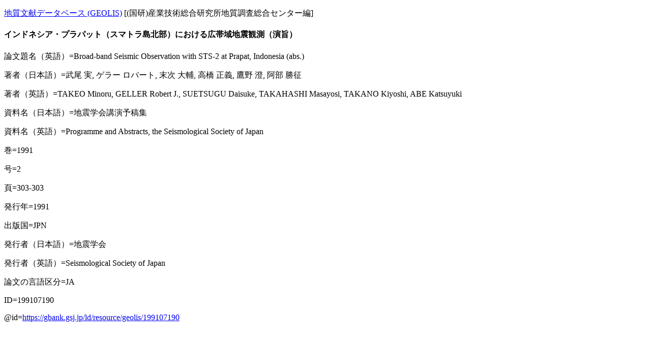

--- FILE ---
content_type: text/html; charset=utf-8
request_url: https://gbank.gsj.jp/geolis/geolis_link/199107190/ja
body_size: 1259
content:
<!DOCTYPE html>
<html lang="ja">
<head>
<meta charset="utf-8">
<title>インドネシア・プラパット（スマトラ島北部）における広帯域地震観測（演旨）</title>
</head>
<body>
<p><a href="https://gbank.gsj.jp/geolis/">地質文献データベース (GEOLIS)</a> [(国研)産業技術総合研究所地質調査総合センター編]</p>
<h4>インドネシア・プラパット（スマトラ島北部）における広帯域地震観測（演旨）</h4>
<p>論文題名（英語）=Broad-band Seismic Observation with STS-2 at Prapat, Indonesia (abs.)</p>
<p>著者（日本語）=武尾 実, ゲラー ロバート, 末次 大輔, 高橋 正義, 鷹野 澄, 阿部 勝征</p>
<p>著者（英語）=TAKEO Minoru, GELLER Robert J., SUETSUGU Daisuke, TAKAHASHI Masayosi, TAKANO Kiyoshi, ABE Katsuyuki</p>
<p>資料名（日本語）=地震学会講演予稿集</p>
<p>資料名（英語）=Programme and Abstracts, the Seismological Society of Japan</p>
<p>巻=1991</p>
<p>号=2</p>
<p>頁=303-303</p>
<p>発行年=1991</p>
<p>出版国=JPN</p>
<p>発行者（日本語）=地震学会</p>
<p>発行者（英語）=Seismological Society of Japan</p>
<p>論文の言語区分=JA</p>
<p>ID=199107190</p>
<p>@id=<a href="https://gbank.gsj.jp/ld/resource/geolis/199107190">https://gbank.gsj.jp/ld/resource/geolis/199107190</a></p>
</body>
</html>
